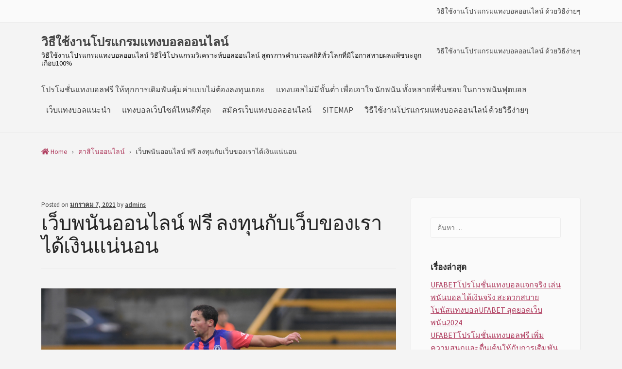

--- FILE ---
content_type: text/html; charset=UTF-8
request_url: https://www.bunyangmarket.com/%E0%B9%80%E0%B8%A7%E0%B9%87%E0%B8%9A%E0%B8%9E%E0%B8%99%E0%B8%B1%E0%B8%99%E0%B8%AD%E0%B8%AD%E0%B8%99%E0%B9%84%E0%B8%A5%E0%B8%99%E0%B9%8C-%E0%B8%9F%E0%B8%A3%E0%B8%B5/
body_size: 15613
content:
<!doctype html>
<html lang="th">
<head>
	<meta charset="UTF-8">
	<meta name="viewport" content="width=device-width, initial-scale=1">
	<link rel="profile" href="https://gmpg.org/xfn/11">

	<meta name='robots' content='index, follow, max-image-preview:large, max-snippet:-1, max-video-preview:-1' />

	<!-- This site is optimized with the Yoast SEO plugin v21.3 - https://yoast.com/wordpress/plugins/seo/ -->
	<title>เว็บพนันออนไลน์ ฟรี ความมั่นคง ความซื่อสัตย์ และจริงใจ</title>
	<meta name="description" content="เว็บพนันออนไลน์ ฟรี เข้าถึงได้ง่าย สะดวกสบาย เพียงไม่ถึง 5 นาที ก็ทำให้คุณนั้นสามารถที่จะเล่นเดิมพัน และกำไรได้ง่ายๆแล้ว สัญญาณอินเตอร์เน็ต ที่มีความเร็วสูง" />
	<link rel="canonical" href="https://www.bunyangmarket.com/เว็บพนันออนไลน์-ฟรี/" />
	<meta property="og:locale" content="th_TH" />
	<meta property="og:type" content="article" />
	<meta property="og:title" content="เว็บพนันออนไลน์ ฟรี ความมั่นคง ความซื่อสัตย์ และจริงใจ" />
	<meta property="og:description" content="เว็บพนันออนไลน์ ฟรี เข้าถึงได้ง่าย สะดวกสบาย เพียงไม่ถึง 5 นาที ก็ทำให้คุณนั้นสามารถที่จะเล่นเดิมพัน และกำไรได้ง่ายๆแล้ว สัญญาณอินเตอร์เน็ต ที่มีความเร็วสูง" />
	<meta property="og:url" content="https://www.bunyangmarket.com/เว็บพนันออนไลน์-ฟรี/" />
	<meta property="og:site_name" content="วิธีใช้งานโปรแกรมแทงบอลออนไลน์" />
	<meta property="article:published_time" content="2021-01-07T04:13:36+00:00" />
	<meta property="og:image" content="https://www.bunyangmarket.com/wp-content/uploads/2021/01/เว็บพนันออนไลน์-ฟรี-1.jpg" />
	<meta property="og:image:width" content="960" />
	<meta property="og:image:height" content="640" />
	<meta property="og:image:type" content="image/jpeg" />
	<meta name="author" content="admins" />
	<meta name="twitter:card" content="summary_large_image" />
	<meta name="twitter:label1" content="Written by" />
	<meta name="twitter:data1" content="admins" />
	<script type="application/ld+json" class="yoast-schema-graph">{"@context":"https://schema.org","@graph":[{"@type":"WebPage","@id":"https://www.bunyangmarket.com/%e0%b9%80%e0%b8%a7%e0%b9%87%e0%b8%9a%e0%b8%9e%e0%b8%99%e0%b8%b1%e0%b8%99%e0%b8%ad%e0%b8%ad%e0%b8%99%e0%b9%84%e0%b8%a5%e0%b8%99%e0%b9%8c-%e0%b8%9f%e0%b8%a3%e0%b8%b5/","url":"https://www.bunyangmarket.com/%e0%b9%80%e0%b8%a7%e0%b9%87%e0%b8%9a%e0%b8%9e%e0%b8%99%e0%b8%b1%e0%b8%99%e0%b8%ad%e0%b8%ad%e0%b8%99%e0%b9%84%e0%b8%a5%e0%b8%99%e0%b9%8c-%e0%b8%9f%e0%b8%a3%e0%b8%b5/","name":"เว็บพนันออนไลน์ ฟรี ความมั่นคง ความซื่อสัตย์ และจริงใจ","isPartOf":{"@id":"https://www.bunyangmarket.com/#website"},"primaryImageOfPage":{"@id":"https://www.bunyangmarket.com/%e0%b9%80%e0%b8%a7%e0%b9%87%e0%b8%9a%e0%b8%9e%e0%b8%99%e0%b8%b1%e0%b8%99%e0%b8%ad%e0%b8%ad%e0%b8%99%e0%b9%84%e0%b8%a5%e0%b8%99%e0%b9%8c-%e0%b8%9f%e0%b8%a3%e0%b8%b5/#primaryimage"},"image":{"@id":"https://www.bunyangmarket.com/%e0%b9%80%e0%b8%a7%e0%b9%87%e0%b8%9a%e0%b8%9e%e0%b8%99%e0%b8%b1%e0%b8%99%e0%b8%ad%e0%b8%ad%e0%b8%99%e0%b9%84%e0%b8%a5%e0%b8%99%e0%b9%8c-%e0%b8%9f%e0%b8%a3%e0%b8%b5/#primaryimage"},"thumbnailUrl":"https://www.bunyangmarket.com/wp-content/uploads/2021/01/เว็บพนันออนไลน์-ฟรี-1.jpg","datePublished":"2021-01-07T04:13:36+00:00","dateModified":"2021-01-07T04:13:36+00:00","author":{"@id":"https://www.bunyangmarket.com/#/schema/person/8ef12a427b056449a418aaac628d4020"},"description":"เว็บพนันออนไลน์ ฟรี เข้าถึงได้ง่าย สะดวกสบาย เพียงไม่ถึง 5 นาที ก็ทำให้คุณนั้นสามารถที่จะเล่นเดิมพัน และกำไรได้ง่ายๆแล้ว สัญญาณอินเตอร์เน็ต ที่มีความเร็วสูง","breadcrumb":{"@id":"https://www.bunyangmarket.com/%e0%b9%80%e0%b8%a7%e0%b9%87%e0%b8%9a%e0%b8%9e%e0%b8%99%e0%b8%b1%e0%b8%99%e0%b8%ad%e0%b8%ad%e0%b8%99%e0%b9%84%e0%b8%a5%e0%b8%99%e0%b9%8c-%e0%b8%9f%e0%b8%a3%e0%b8%b5/#breadcrumb"},"inLanguage":"th","potentialAction":[{"@type":"ReadAction","target":["https://www.bunyangmarket.com/%e0%b9%80%e0%b8%a7%e0%b9%87%e0%b8%9a%e0%b8%9e%e0%b8%99%e0%b8%b1%e0%b8%99%e0%b8%ad%e0%b8%ad%e0%b8%99%e0%b9%84%e0%b8%a5%e0%b8%99%e0%b9%8c-%e0%b8%9f%e0%b8%a3%e0%b8%b5/"]}]},{"@type":"ImageObject","inLanguage":"th","@id":"https://www.bunyangmarket.com/%e0%b9%80%e0%b8%a7%e0%b9%87%e0%b8%9a%e0%b8%9e%e0%b8%99%e0%b8%b1%e0%b8%99%e0%b8%ad%e0%b8%ad%e0%b8%99%e0%b9%84%e0%b8%a5%e0%b8%99%e0%b9%8c-%e0%b8%9f%e0%b8%a3%e0%b8%b5/#primaryimage","url":"https://www.bunyangmarket.com/wp-content/uploads/2021/01/เว็บพนันออนไลน์-ฟรี-1.jpg","contentUrl":"https://www.bunyangmarket.com/wp-content/uploads/2021/01/เว็บพนันออนไลน์-ฟรี-1.jpg","width":960,"height":640,"caption":"เว็บพนันออนไลน์ ฟรี"},{"@type":"BreadcrumbList","@id":"https://www.bunyangmarket.com/%e0%b9%80%e0%b8%a7%e0%b9%87%e0%b8%9a%e0%b8%9e%e0%b8%99%e0%b8%b1%e0%b8%99%e0%b8%ad%e0%b8%ad%e0%b8%99%e0%b9%84%e0%b8%a5%e0%b8%99%e0%b9%8c-%e0%b8%9f%e0%b8%a3%e0%b8%b5/#breadcrumb","itemListElement":[{"@type":"ListItem","position":1,"name":"Home","item":"https://www.bunyangmarket.com/"},{"@type":"ListItem","position":2,"name":"เว็บพนันออนไลน์ ฟรี ลงทุนกับเว็บของเราได้เงินแน่นอน"}]},{"@type":"WebSite","@id":"https://www.bunyangmarket.com/#website","url":"https://www.bunyangmarket.com/","name":"วิธีใช้งานโปรแกรมแทงบอลออนไลน์","description":"วิธีใช้งานโปรแกรมแทงบอลออนไลน์ วิธีใช้โปรแกรมวิเคราะห์บอลออนไลน์ สูตรการคำนวณสถิติทั่วโลกที่มีโอกาสทายผลแพ้ชนะถูกเกือบ100%","potentialAction":[{"@type":"SearchAction","target":{"@type":"EntryPoint","urlTemplate":"https://www.bunyangmarket.com/?s={search_term_string}"},"query-input":"required name=search_term_string"}],"inLanguage":"th"},{"@type":"Person","@id":"https://www.bunyangmarket.com/#/schema/person/8ef12a427b056449a418aaac628d4020","name":"admins","image":{"@type":"ImageObject","inLanguage":"th","@id":"https://www.bunyangmarket.com/#/schema/person/image/","url":"https://secure.gravatar.com/avatar/1d64ea57c41dd274e061521b8baeeff9b69d6a6ca68d83d316d63951768e2ae1?s=96&d=mm&r=g","contentUrl":"https://secure.gravatar.com/avatar/1d64ea57c41dd274e061521b8baeeff9b69d6a6ca68d83d316d63951768e2ae1?s=96&d=mm&r=g","caption":"admins"},"url":"https://www.bunyangmarket.com/author/admins/"}]}</script>
	<!-- / Yoast SEO plugin. -->


<link rel='dns-prefetch' href='//fonts.googleapis.com' />
<link rel="alternate" type="application/rss+xml" title="วิธีใช้งานโปรแกรมแทงบอลออนไลน์ &raquo; ฟีด" href="https://www.bunyangmarket.com/feed/" />
<link rel="alternate" title="oEmbed (JSON)" type="application/json+oembed" href="https://www.bunyangmarket.com/wp-json/oembed/1.0/embed?url=https%3A%2F%2Fwww.bunyangmarket.com%2F%25e0%25b9%2580%25e0%25b8%25a7%25e0%25b9%2587%25e0%25b8%259a%25e0%25b8%259e%25e0%25b8%2599%25e0%25b8%25b1%25e0%25b8%2599%25e0%25b8%25ad%25e0%25b8%25ad%25e0%25b8%2599%25e0%25b9%2584%25e0%25b8%25a5%25e0%25b8%2599%25e0%25b9%258c-%25e0%25b8%259f%25e0%25b8%25a3%25e0%25b8%25b5%2F" />
<link rel="alternate" title="oEmbed (XML)" type="text/xml+oembed" href="https://www.bunyangmarket.com/wp-json/oembed/1.0/embed?url=https%3A%2F%2Fwww.bunyangmarket.com%2F%25e0%25b9%2580%25e0%25b8%25a7%25e0%25b9%2587%25e0%25b8%259a%25e0%25b8%259e%25e0%25b8%2599%25e0%25b8%25b1%25e0%25b8%2599%25e0%25b8%25ad%25e0%25b8%25ad%25e0%25b8%2599%25e0%25b9%2584%25e0%25b8%25a5%25e0%25b8%2599%25e0%25b9%258c-%25e0%25b8%259f%25e0%25b8%25a3%25e0%25b8%25b5%2F&#038;format=xml" />
<style id='wp-img-auto-sizes-contain-inline-css' type='text/css'>
img:is([sizes=auto i],[sizes^="auto," i]){contain-intrinsic-size:3000px 1500px}
/*# sourceURL=wp-img-auto-sizes-contain-inline-css */
</style>
<style id='wp-emoji-styles-inline-css' type='text/css'>

	img.wp-smiley, img.emoji {
		display: inline !important;
		border: none !important;
		box-shadow: none !important;
		height: 1em !important;
		width: 1em !important;
		margin: 0 0.07em !important;
		vertical-align: -0.1em !important;
		background: none !important;
		padding: 0 !important;
	}
/*# sourceURL=wp-emoji-styles-inline-css */
</style>
<style id='wp-block-library-inline-css' type='text/css'>
:root{--wp-block-synced-color:#7a00df;--wp-block-synced-color--rgb:122,0,223;--wp-bound-block-color:var(--wp-block-synced-color);--wp-editor-canvas-background:#ddd;--wp-admin-theme-color:#007cba;--wp-admin-theme-color--rgb:0,124,186;--wp-admin-theme-color-darker-10:#006ba1;--wp-admin-theme-color-darker-10--rgb:0,107,160.5;--wp-admin-theme-color-darker-20:#005a87;--wp-admin-theme-color-darker-20--rgb:0,90,135;--wp-admin-border-width-focus:2px}@media (min-resolution:192dpi){:root{--wp-admin-border-width-focus:1.5px}}.wp-element-button{cursor:pointer}:root .has-very-light-gray-background-color{background-color:#eee}:root .has-very-dark-gray-background-color{background-color:#313131}:root .has-very-light-gray-color{color:#eee}:root .has-very-dark-gray-color{color:#313131}:root .has-vivid-green-cyan-to-vivid-cyan-blue-gradient-background{background:linear-gradient(135deg,#00d084,#0693e3)}:root .has-purple-crush-gradient-background{background:linear-gradient(135deg,#34e2e4,#4721fb 50%,#ab1dfe)}:root .has-hazy-dawn-gradient-background{background:linear-gradient(135deg,#faaca8,#dad0ec)}:root .has-subdued-olive-gradient-background{background:linear-gradient(135deg,#fafae1,#67a671)}:root .has-atomic-cream-gradient-background{background:linear-gradient(135deg,#fdd79a,#004a59)}:root .has-nightshade-gradient-background{background:linear-gradient(135deg,#330968,#31cdcf)}:root .has-midnight-gradient-background{background:linear-gradient(135deg,#020381,#2874fc)}:root{--wp--preset--font-size--normal:16px;--wp--preset--font-size--huge:42px}.has-regular-font-size{font-size:1em}.has-larger-font-size{font-size:2.625em}.has-normal-font-size{font-size:var(--wp--preset--font-size--normal)}.has-huge-font-size{font-size:var(--wp--preset--font-size--huge)}.has-text-align-center{text-align:center}.has-text-align-left{text-align:left}.has-text-align-right{text-align:right}.has-fit-text{white-space:nowrap!important}#end-resizable-editor-section{display:none}.aligncenter{clear:both}.items-justified-left{justify-content:flex-start}.items-justified-center{justify-content:center}.items-justified-right{justify-content:flex-end}.items-justified-space-between{justify-content:space-between}.screen-reader-text{border:0;clip-path:inset(50%);height:1px;margin:-1px;overflow:hidden;padding:0;position:absolute;width:1px;word-wrap:normal!important}.screen-reader-text:focus{background-color:#ddd;clip-path:none;color:#444;display:block;font-size:1em;height:auto;left:5px;line-height:normal;padding:15px 23px 14px;text-decoration:none;top:5px;width:auto;z-index:100000}html :where(.has-border-color){border-style:solid}html :where([style*=border-top-color]){border-top-style:solid}html :where([style*=border-right-color]){border-right-style:solid}html :where([style*=border-bottom-color]){border-bottom-style:solid}html :where([style*=border-left-color]){border-left-style:solid}html :where([style*=border-width]){border-style:solid}html :where([style*=border-top-width]){border-top-style:solid}html :where([style*=border-right-width]){border-right-style:solid}html :where([style*=border-bottom-width]){border-bottom-style:solid}html :where([style*=border-left-width]){border-left-style:solid}html :where(img[class*=wp-image-]){height:auto;max-width:100%}:where(figure){margin:0 0 1em}html :where(.is-position-sticky){--wp-admin--admin-bar--position-offset:var(--wp-admin--admin-bar--height,0px)}@media screen and (max-width:600px){html :where(.is-position-sticky){--wp-admin--admin-bar--position-offset:0px}}

/*# sourceURL=wp-block-library-inline-css */
</style><style id='global-styles-inline-css' type='text/css'>
:root{--wp--preset--aspect-ratio--square: 1;--wp--preset--aspect-ratio--4-3: 4/3;--wp--preset--aspect-ratio--3-4: 3/4;--wp--preset--aspect-ratio--3-2: 3/2;--wp--preset--aspect-ratio--2-3: 2/3;--wp--preset--aspect-ratio--16-9: 16/9;--wp--preset--aspect-ratio--9-16: 9/16;--wp--preset--color--black: #000000;--wp--preset--color--cyan-bluish-gray: #abb8c3;--wp--preset--color--white: #ffffff;--wp--preset--color--pale-pink: #f78da7;--wp--preset--color--vivid-red: #cf2e2e;--wp--preset--color--luminous-vivid-orange: #ff6900;--wp--preset--color--luminous-vivid-amber: #fcb900;--wp--preset--color--light-green-cyan: #7bdcb5;--wp--preset--color--vivid-green-cyan: #00d084;--wp--preset--color--pale-cyan-blue: #8ed1fc;--wp--preset--color--vivid-cyan-blue: #0693e3;--wp--preset--color--vivid-purple: #9b51e0;--wp--preset--gradient--vivid-cyan-blue-to-vivid-purple: linear-gradient(135deg,rgb(6,147,227) 0%,rgb(155,81,224) 100%);--wp--preset--gradient--light-green-cyan-to-vivid-green-cyan: linear-gradient(135deg,rgb(122,220,180) 0%,rgb(0,208,130) 100%);--wp--preset--gradient--luminous-vivid-amber-to-luminous-vivid-orange: linear-gradient(135deg,rgb(252,185,0) 0%,rgb(255,105,0) 100%);--wp--preset--gradient--luminous-vivid-orange-to-vivid-red: linear-gradient(135deg,rgb(255,105,0) 0%,rgb(207,46,46) 100%);--wp--preset--gradient--very-light-gray-to-cyan-bluish-gray: linear-gradient(135deg,rgb(238,238,238) 0%,rgb(169,184,195) 100%);--wp--preset--gradient--cool-to-warm-spectrum: linear-gradient(135deg,rgb(74,234,220) 0%,rgb(151,120,209) 20%,rgb(207,42,186) 40%,rgb(238,44,130) 60%,rgb(251,105,98) 80%,rgb(254,248,76) 100%);--wp--preset--gradient--blush-light-purple: linear-gradient(135deg,rgb(255,206,236) 0%,rgb(152,150,240) 100%);--wp--preset--gradient--blush-bordeaux: linear-gradient(135deg,rgb(254,205,165) 0%,rgb(254,45,45) 50%,rgb(107,0,62) 100%);--wp--preset--gradient--luminous-dusk: linear-gradient(135deg,rgb(255,203,112) 0%,rgb(199,81,192) 50%,rgb(65,88,208) 100%);--wp--preset--gradient--pale-ocean: linear-gradient(135deg,rgb(255,245,203) 0%,rgb(182,227,212) 50%,rgb(51,167,181) 100%);--wp--preset--gradient--electric-grass: linear-gradient(135deg,rgb(202,248,128) 0%,rgb(113,206,126) 100%);--wp--preset--gradient--midnight: linear-gradient(135deg,rgb(2,3,129) 0%,rgb(40,116,252) 100%);--wp--preset--font-size--small: 13px;--wp--preset--font-size--medium: 20px;--wp--preset--font-size--large: 36px;--wp--preset--font-size--x-large: 42px;--wp--preset--spacing--20: 0.44rem;--wp--preset--spacing--30: 0.67rem;--wp--preset--spacing--40: 1rem;--wp--preset--spacing--50: 1.5rem;--wp--preset--spacing--60: 2.25rem;--wp--preset--spacing--70: 3.38rem;--wp--preset--spacing--80: 5.06rem;--wp--preset--shadow--natural: 6px 6px 9px rgba(0, 0, 0, 0.2);--wp--preset--shadow--deep: 12px 12px 50px rgba(0, 0, 0, 0.4);--wp--preset--shadow--sharp: 6px 6px 0px rgba(0, 0, 0, 0.2);--wp--preset--shadow--outlined: 6px 6px 0px -3px rgb(255, 255, 255), 6px 6px rgb(0, 0, 0);--wp--preset--shadow--crisp: 6px 6px 0px rgb(0, 0, 0);}:where(.is-layout-flex){gap: 0.5em;}:where(.is-layout-grid){gap: 0.5em;}body .is-layout-flex{display: flex;}.is-layout-flex{flex-wrap: wrap;align-items: center;}.is-layout-flex > :is(*, div){margin: 0;}body .is-layout-grid{display: grid;}.is-layout-grid > :is(*, div){margin: 0;}:where(.wp-block-columns.is-layout-flex){gap: 2em;}:where(.wp-block-columns.is-layout-grid){gap: 2em;}:where(.wp-block-post-template.is-layout-flex){gap: 1.25em;}:where(.wp-block-post-template.is-layout-grid){gap: 1.25em;}.has-black-color{color: var(--wp--preset--color--black) !important;}.has-cyan-bluish-gray-color{color: var(--wp--preset--color--cyan-bluish-gray) !important;}.has-white-color{color: var(--wp--preset--color--white) !important;}.has-pale-pink-color{color: var(--wp--preset--color--pale-pink) !important;}.has-vivid-red-color{color: var(--wp--preset--color--vivid-red) !important;}.has-luminous-vivid-orange-color{color: var(--wp--preset--color--luminous-vivid-orange) !important;}.has-luminous-vivid-amber-color{color: var(--wp--preset--color--luminous-vivid-amber) !important;}.has-light-green-cyan-color{color: var(--wp--preset--color--light-green-cyan) !important;}.has-vivid-green-cyan-color{color: var(--wp--preset--color--vivid-green-cyan) !important;}.has-pale-cyan-blue-color{color: var(--wp--preset--color--pale-cyan-blue) !important;}.has-vivid-cyan-blue-color{color: var(--wp--preset--color--vivid-cyan-blue) !important;}.has-vivid-purple-color{color: var(--wp--preset--color--vivid-purple) !important;}.has-black-background-color{background-color: var(--wp--preset--color--black) !important;}.has-cyan-bluish-gray-background-color{background-color: var(--wp--preset--color--cyan-bluish-gray) !important;}.has-white-background-color{background-color: var(--wp--preset--color--white) !important;}.has-pale-pink-background-color{background-color: var(--wp--preset--color--pale-pink) !important;}.has-vivid-red-background-color{background-color: var(--wp--preset--color--vivid-red) !important;}.has-luminous-vivid-orange-background-color{background-color: var(--wp--preset--color--luminous-vivid-orange) !important;}.has-luminous-vivid-amber-background-color{background-color: var(--wp--preset--color--luminous-vivid-amber) !important;}.has-light-green-cyan-background-color{background-color: var(--wp--preset--color--light-green-cyan) !important;}.has-vivid-green-cyan-background-color{background-color: var(--wp--preset--color--vivid-green-cyan) !important;}.has-pale-cyan-blue-background-color{background-color: var(--wp--preset--color--pale-cyan-blue) !important;}.has-vivid-cyan-blue-background-color{background-color: var(--wp--preset--color--vivid-cyan-blue) !important;}.has-vivid-purple-background-color{background-color: var(--wp--preset--color--vivid-purple) !important;}.has-black-border-color{border-color: var(--wp--preset--color--black) !important;}.has-cyan-bluish-gray-border-color{border-color: var(--wp--preset--color--cyan-bluish-gray) !important;}.has-white-border-color{border-color: var(--wp--preset--color--white) !important;}.has-pale-pink-border-color{border-color: var(--wp--preset--color--pale-pink) !important;}.has-vivid-red-border-color{border-color: var(--wp--preset--color--vivid-red) !important;}.has-luminous-vivid-orange-border-color{border-color: var(--wp--preset--color--luminous-vivid-orange) !important;}.has-luminous-vivid-amber-border-color{border-color: var(--wp--preset--color--luminous-vivid-amber) !important;}.has-light-green-cyan-border-color{border-color: var(--wp--preset--color--light-green-cyan) !important;}.has-vivid-green-cyan-border-color{border-color: var(--wp--preset--color--vivid-green-cyan) !important;}.has-pale-cyan-blue-border-color{border-color: var(--wp--preset--color--pale-cyan-blue) !important;}.has-vivid-cyan-blue-border-color{border-color: var(--wp--preset--color--vivid-cyan-blue) !important;}.has-vivid-purple-border-color{border-color: var(--wp--preset--color--vivid-purple) !important;}.has-vivid-cyan-blue-to-vivid-purple-gradient-background{background: var(--wp--preset--gradient--vivid-cyan-blue-to-vivid-purple) !important;}.has-light-green-cyan-to-vivid-green-cyan-gradient-background{background: var(--wp--preset--gradient--light-green-cyan-to-vivid-green-cyan) !important;}.has-luminous-vivid-amber-to-luminous-vivid-orange-gradient-background{background: var(--wp--preset--gradient--luminous-vivid-amber-to-luminous-vivid-orange) !important;}.has-luminous-vivid-orange-to-vivid-red-gradient-background{background: var(--wp--preset--gradient--luminous-vivid-orange-to-vivid-red) !important;}.has-very-light-gray-to-cyan-bluish-gray-gradient-background{background: var(--wp--preset--gradient--very-light-gray-to-cyan-bluish-gray) !important;}.has-cool-to-warm-spectrum-gradient-background{background: var(--wp--preset--gradient--cool-to-warm-spectrum) !important;}.has-blush-light-purple-gradient-background{background: var(--wp--preset--gradient--blush-light-purple) !important;}.has-blush-bordeaux-gradient-background{background: var(--wp--preset--gradient--blush-bordeaux) !important;}.has-luminous-dusk-gradient-background{background: var(--wp--preset--gradient--luminous-dusk) !important;}.has-pale-ocean-gradient-background{background: var(--wp--preset--gradient--pale-ocean) !important;}.has-electric-grass-gradient-background{background: var(--wp--preset--gradient--electric-grass) !important;}.has-midnight-gradient-background{background: var(--wp--preset--gradient--midnight) !important;}.has-small-font-size{font-size: var(--wp--preset--font-size--small) !important;}.has-medium-font-size{font-size: var(--wp--preset--font-size--medium) !important;}.has-large-font-size{font-size: var(--wp--preset--font-size--large) !important;}.has-x-large-font-size{font-size: var(--wp--preset--font-size--x-large) !important;}
/*# sourceURL=global-styles-inline-css */
</style>

<style id='classic-theme-styles-inline-css' type='text/css'>
/*! This file is auto-generated */
.wp-block-button__link{color:#fff;background-color:#32373c;border-radius:9999px;box-shadow:none;text-decoration:none;padding:calc(.667em + 2px) calc(1.333em + 2px);font-size:1.125em}.wp-block-file__button{background:#32373c;color:#fff;text-decoration:none}
/*# sourceURL=/wp-includes/css/classic-themes.min.css */
</style>
<link rel='stylesheet' id='maester-style-css' href='https://www.bunyangmarket.com/wp-content/themes/maester-lite/style.css?ver=6.9' type='text/css' media='all' />
<link rel='stylesheet' id='select2-css' href='https://www.bunyangmarket.com/wp-content/themes/maester-lite/css/select2.min.css?ver=4.0.10' type='text/css' media='all' />
<link rel='stylesheet' id='bootstrap-grid-css' href='https://www.bunyangmarket.com/wp-content/themes/maester-lite/css/bootstrap-grid.min.css?ver=4.3.1' type='text/css' media='all' />
<link rel='stylesheet' id='maester-main-css-css' href='https://www.bunyangmarket.com/wp-content/themes/maester-lite/css/main.min.css?ver=1.0.0' type='text/css' media='all' />
<link rel='stylesheet' id='google-fonts-css' href='//fonts.googleapis.com/css?family=Source+Sans+Pro%3A300%2C400%2C400i%2C600%2C600i%2C700%2C700i&#038;ver=6.9' type='text/css' media='all' />
<link rel='stylesheet' id='fontawesome-css' href='https://www.bunyangmarket.com/wp-content/themes/maester-lite/css/fontawesome.min.css?ver=5.9.0' type='text/css' media='all' />
<script type="text/javascript" src="https://www.bunyangmarket.com/wp-includes/js/jquery/jquery.min.js?ver=3.7.1" id="jquery-core-js"></script>
<script type="text/javascript" src="https://www.bunyangmarket.com/wp-includes/js/jquery/jquery-migrate.min.js?ver=3.4.1" id="jquery-migrate-js"></script>
<link rel="https://api.w.org/" href="https://www.bunyangmarket.com/wp-json/" /><link rel="alternate" title="JSON" type="application/json" href="https://www.bunyangmarket.com/wp-json/wp/v2/posts/2240" /><link rel="EditURI" type="application/rsd+xml" title="RSD" href="https://www.bunyangmarket.com/xmlrpc.php?rsd" />
<meta name="generator" content="WordPress 6.9" />
<link rel='shortlink' href='https://www.bunyangmarket.com/?p=2240' />
		<style type="text/css">
					.site-title a,
			.site-description {
				color: #161616;
			}
				</style>
		<style type="text/css" id="custom-background-css">
body.custom-background { background-color: #f4f4f4; }
</style>
	</head>

<body data-rsssl=1 class="wp-singular post-template-default single single-post postid-2240 single-format-standard custom-background wp-theme-maester-lite">
<div id="page" class="site">
	<a class="skip-link screen-reader-text" href="#content">
     Skip to content</a>

	
	<header id="masthead" class="site-header">
		

<div class="top-bar">
    <div class="container">
        <div class="row align-items-center">
            <div class="col">
                <p class='top-bar-description'>
                                </p>
            </div>
            <div class="col-auto">
                <button style="display:none;" class="menu-toggle" aria-controls="top-bar-menu-container" aria-expanded="false"><i class="fas fa-bars"></i></button>
                <div id="top-bar-menu-container" class="responsive-menu">
                    <nav class="top-bar-menu-container"><ul id="top-bar-menu" class="menu"><li id="menu-item-876" class="menu-item menu-item-type-post_type menu-item-object-page menu-item-home menu-item-876"><a href="https://www.bunyangmarket.com/">วิธีใช้งานโปรแกรมแทงบอลออนไลน์ ด้วยวิธีง่ายๆ</a></li>
</ul></nav>                </div>
            </div>
        </div>
    </div>
</div>


<div class="header-main">
    <div class="container">
        <div class="row align-items-center">
                        <div class="col">
                <div class="site-branding">
                    <a class='site-title' href='https://www.bunyangmarket.com/'>วิธีใช้งานโปรแกรมแทงบอลออนไลน์</a>                    <p class="site-description">
                        วิธีใช้งานโปรแกรมแทงบอลออนไลน์ วิธีใช้โปรแกรมวิเคราะห์บอลออนไลน์ สูตรการคำนวณสถิติทั่วโลกที่มีโอกาสทายผลแพ้ชนะถูกเกือบ100%                    </p>
                </div><!-- .site-branding -->
            </div>
            <div class="col-auto">
                <button style="display:none;" class="menu-toggle" aria-controls="secondary-menu-container" aria-expanded="false"><i class="fas fa-bars"></i></button>
                <div id="secondary-menu-container" class="responsive-menu">
                    <nav class="secondary-menu-container"><ul id="secondary-menu" class="menu"><li class="menu-item menu-item-type-post_type menu-item-object-page menu-item-home menu-item-876"><a href="https://www.bunyangmarket.com/">วิธีใช้งานโปรแกรมแทงบอลออนไลน์ ด้วยวิธีง่ายๆ</a></li>
</ul></nav>                </div>
            </div>
                    </div>
    </div>
</div>
<div class="header-menu-bar">
    <div class="container">
        <div class="row align-items-center">
            <div class="col">
                <div id="site-navigation" class="main-navigation responsive-menu">
                    <button style="display:none;" class="menu-toggle" aria-controls="site-navigation" aria-expanded="false"><i class="fas fa-bars"></i></button>
                    <nav id="primary-menu" class="primary-menu-container"><ul id="menu-m1" class="menu"><li id="menu-item-21" class="menu-item menu-item-type-post_type menu-item-object-page menu-item-21"><a href="https://www.bunyangmarket.com/%e0%b9%82%e0%b8%9b%e0%b8%a3%e0%b9%82%e0%b8%a1%e0%b8%8a%e0%b8%b1%e0%b9%88%e0%b8%99%e0%b9%81%e0%b8%97%e0%b8%87%e0%b8%9a%e0%b8%ad%e0%b8%a5%e0%b8%9f%e0%b8%a3%e0%b8%b5/">โปรโมชั่นแทงบอลฟรี ให้ทุกการเดิมพันคุ้มค่าแบบไม่ต้องลงทุนเยอะ</a></li>
<li id="menu-item-22" class="menu-item menu-item-type-post_type menu-item-object-page menu-item-22"><a href="https://www.bunyangmarket.com/%e0%b9%81%e0%b8%97%e0%b8%87%e0%b8%9a%e0%b8%ad%e0%b8%a5%e0%b9%84%e0%b8%a1%e0%b9%88%e0%b8%a1%e0%b8%b5%e0%b8%82%e0%b8%b1%e0%b9%89%e0%b8%99%e0%b8%95%e0%b9%88%e0%b8%b3/">แทงบอลไม่มีขั้นต่ำ เพื่อเอาใจ นักพนัน ทั้งหลายที่ชื่นชอบ ในการพนันฟุตบอล</a></li>
<li id="menu-item-23" class="menu-item menu-item-type-post_type menu-item-object-page menu-item-23"><a href="https://www.bunyangmarket.com/%e0%b9%80%e0%b8%a7%e0%b9%87%e0%b8%9a%e0%b9%81%e0%b8%97%e0%b8%87%e0%b8%9a%e0%b8%ad%e0%b8%a5%e0%b9%81%e0%b8%99%e0%b8%b0%e0%b8%99%e0%b8%b3/">เว็บแทงบอลแนะนำ</a></li>
<li id="menu-item-24" class="menu-item menu-item-type-post_type menu-item-object-page menu-item-24"><a href="https://www.bunyangmarket.com/%e0%b9%81%e0%b8%97%e0%b8%87%e0%b8%9a%e0%b8%ad%e0%b8%a5%e0%b9%80%e0%b8%a7%e0%b9%87%e0%b8%9a%e0%b9%84%e0%b8%8b%e0%b8%95%e0%b9%8c%e0%b9%84%e0%b8%ab%e0%b8%99%e0%b8%94%e0%b8%b5%e0%b8%97%e0%b8%b5%e0%b9%88/">แทงบอลเว็บไซต์ไหนดีที่สุด</a></li>
<li id="menu-item-25" class="menu-item menu-item-type-post_type menu-item-object-page menu-item-25"><a href="https://www.bunyangmarket.com/%e0%b8%aa%e0%b8%a1%e0%b8%b1%e0%b8%84%e0%b8%a3%e0%b9%80%e0%b8%a7%e0%b9%87%e0%b8%9a%e0%b9%81%e0%b8%97%e0%b8%87%e0%b8%9a%e0%b8%ad%e0%b8%a5%e0%b8%ad%e0%b8%ad%e0%b8%99%e0%b9%84%e0%b8%a5%e0%b8%99%e0%b9%8c/">สมัครเว็บแทงบอลออนไลน์</a></li>
<li id="menu-item-26" class="menu-item menu-item-type-custom menu-item-object-custom menu-item-26"><a href="https://www.bunyangmarket.com/sitemap_index.xml">SITEMAP</a></li>
<li id="menu-item-875" class="menu-item menu-item-type-post_type menu-item-object-page menu-item-home menu-item-875"><a href="https://www.bunyangmarket.com/">วิธีใช้งานโปรแกรมแทงบอลออนไลน์ ด้วยวิธีง่ายๆ</a></li>
</ul></nav>                </div><!-- #site-navigation -->
            </div>

            
        </div>
    </div>
</div>
	</header><!-- #masthead -->

	

        <div class="maester-breadcrumb-area">
            <div class="container">
                <div class="row">
                    <div class="col">
                        <div class="maester-breadcrumbs" itemscope itemtype="http://schema.org/BreadcrumbList"><span itemprop="itemListElement" itemscope itemtype="http://schema.org/ListItem"><a class="breadcrumbs__link" href="https://www.bunyangmarket.com/" itemprop="item"><span itemprop="name"><i class="fas fa-home"></i>  Home</span></a><meta itemprop="position" content="1" /></span><span class="breadcrumbs__separator"> &#8250; </span><span itemprop="itemListElement" itemscope itemtype="http://schema.org/ListItem"><a class="breadcrumbs__link" href="https://www.bunyangmarket.com/category/%e0%b8%84%e0%b8%b2%e0%b8%aa%e0%b8%b4%e0%b9%82%e0%b8%99%e0%b8%ad%e0%b8%ad%e0%b8%99%e0%b9%84%e0%b8%a5%e0%b8%99%e0%b9%8c/" itemprop="item"><span itemprop="name">คาสิโนออนไลน์</span></a><meta itemprop="position" content="2" /></span><span class="breadcrumbs__separator"> &#8250; </span><span class="breadcrumbs__current">เว็บพนันออนไลน์ ฟรี ลงทุนกับเว็บของเราได้เงินแน่นอน</span></div><!-- .breadcrumbs -->                    </div>
                </div>
            </div>
        </div>
            <div id="content" class="site-content">
        <div class="container">
            <div class="row">
                <div class="col-lg-8">
                    <div id="primary" class="content-area">
                        <main id="main" class="site-main">

                            
<article id="post-2240" class="maester-single-post post-2240 post type-post status-publish format-standard has-post-thumbnail hentry category-8">
    <header class="entry-header">

        <div class='maester-single-post-meta'><span class="posted-on">Posted on <a href="https://www.bunyangmarket.com/%e0%b9%80%e0%b8%a7%e0%b9%87%e0%b8%9a%e0%b8%9e%e0%b8%99%e0%b8%b1%e0%b8%99%e0%b8%ad%e0%b8%ad%e0%b8%99%e0%b9%84%e0%b8%a5%e0%b8%99%e0%b9%8c-%e0%b8%9f%e0%b8%a3%e0%b8%b5/" rel="bookmark"><time class="entry-date published updated" datetime="2021-01-07T04:13:36+00:00">มกราคม 7, 2021</time></a></span> <span class="post-author">by <a href="https://www.bunyangmarket.com/author/admins/" rel="author">admins</a></span> </div><h1 class="entry-title">เว็บพนันออนไลน์ ฟรี ลงทุนกับเว็บของเราได้เงินแน่นอน</h1>    </header><!-- .entry-header -->

    
			<div class="post-thumbnail">
				<img width="960" height="640" src="https://www.bunyangmarket.com/wp-content/uploads/2021/01/เว็บพนันออนไลน์-ฟรี-1.jpg" class="attachment-full size-full wp-post-image" alt="เว็บพนันออนไลน์ ฟรี" decoding="async" fetchpriority="high" srcset="https://www.bunyangmarket.com/wp-content/uploads/2021/01/เว็บพนันออนไลน์-ฟรี-1.jpg 960w, https://www.bunyangmarket.com/wp-content/uploads/2021/01/เว็บพนันออนไลน์-ฟรี-1-300x200.jpg 300w, https://www.bunyangmarket.com/wp-content/uploads/2021/01/เว็บพนันออนไลน์-ฟรี-1-768x512.jpg 768w, https://www.bunyangmarket.com/wp-content/uploads/2021/01/เว็บพนันออนไลน์-ฟรี-1-570x380.jpg 570w" sizes="(max-width: 960px) 100vw, 960px" />			</div><!-- .post-thumbnail -->

		
    <div class="entry-content">
        <h3><strong><span style="color: #ff6600;">เว็บพนันออนไลน์ ฟรี การลงทุนกับ เว็บพนันที่สามารถ มั่นใจได้ เป็นอย่างดีกับ เว็บบอลแนะนำUFABET แห่งนี้</span></strong></h3>
<p><strong><span style="color: #ff6600;">เว็บพนันออนไลน์ ฟรี</span></strong> ด้วยการเล่น พนันออนไลน์ สร้างรายได้ และได้รับความ นิยมเป็น อย่างมาก ด้วยการนำ เทคโนโลยี สมัยใหม่มาปรับ ใช้สามารถเข้า ถึงได้ทันทีตลอด 24 ชั่วโมงกับการเ ลือกลงทุนกับ เว็บบอลแนะนำ  <a href="https://www.ufabetwins.com/%E0%B8%AA%E0%B8%B9%E0%B8%95%E0%B8%A3%E0%B8%9A%E0%B8%B2%E0%B8%84%E0%B8%B2%E0%B8%A3%E0%B9%88%E0%B8%B2/"><span style="color: #3366ff;"><strong>บาคาร่า</strong></span></a></p>
<p>UFABETซึ่งถือว่าเป็น การเข้าเล่นพนันกับ เว็บตรง เจ้ามือโดยตรง โดยไม่ผ่านเอเยนต์ หรือคนกลาง เว็บพนันที่ดีและ มีคุณภาพอย่าง เว็บบอลแนะนำ UFABETที่มีการนำเสนอ การให้บริการ อย่างครบครัน และมีคุณภาพมา</p>
<p>อย่างยาวนาน สามารถเชื่อถือได้ ว่าเป็นเว็บพนัน ที่สามารถตอบโจทย์ ในการเข้ามาเล่น พนันบอลได้ทุกประเภท และเป็นช่องทาง การทำเงิน ซึ่งมีความน่า สนใจอย่างมาก ด้วยเมนูที่เป็น ภาษาไทยสามารถ ทำความเข้าใจ</p>
<p>ได้ทันที ไม่ว่าจะ เป็นการวางเดิมพัน ในทีมไหน ตารางการแข่งขัน ก็สามารถอ่าน ง่ายเข้าใจ ง่ายคุ้มค่า ทั้งราคาอัตรา การต่อรองค่าน้ำต่าง ๆ ที่มีอธิบาย อย่างชัดเจน กับการเข้ามาเลือก ใช้บริการในเว็บ พนันออนไลน์ ยูฟ่าเบทแห่งนี้</p>
<p>สำหรับการเข้ามา เลือกใช้บริการ กับเว็บพนันที่ดี และมีคุณภาพ ด้วยรูปแบบการ ให้บริการสำหรับ เว็บบอลแนะนำUFABET ซึ่งถือว่าเป็น เว็บพนันที่มี การบริการอย่าง ครบครัน กับรูปแบบการ บริการที่เป็น มืออาชีพ และมี  <a href="https://www.ufabetwins.com/7m-%E0%B8%9C%E0%B8%A5%E0%B8%9A%E0%B8%AD%E0%B8%A5%E0%B8%AA%E0%B8%94/"><strong>7m</strong></a></p>
<figure id="attachment_2241" aria-describedby="caption-attachment-2241" style="width: 300px" class="wp-caption aligncenter"><a href="https://www.ufabetwins.com/"><img decoding="async" class="wp-image-2241 size-medium" src="https://www.bunyangmarket.com/wp-content/uploads/2021/01/UFABET-300x169.jpg" alt="UFABET" width="300" height="169" srcset="https://www.bunyangmarket.com/wp-content/uploads/2021/01/UFABET-300x169.jpg 300w, https://www.bunyangmarket.com/wp-content/uploads/2021/01/UFABET-1024x576.jpg 1024w, https://www.bunyangmarket.com/wp-content/uploads/2021/01/UFABET-768x432.jpg 768w, https://www.bunyangmarket.com/wp-content/uploads/2021/01/UFABET-1536x864.jpg 1536w, https://www.bunyangmarket.com/wp-content/uploads/2021/01/UFABET-676x380.jpg 676w, https://www.bunyangmarket.com/wp-content/uploads/2021/01/UFABET.jpg 1600w" sizes="(max-width: 300px) 100vw, 300px" /></a><figcaption id="caption-attachment-2241" class="wp-caption-text"> </figcaption></figure>
<h3 class="s-head"><strong><span style="color: #ff6600;">คาสิโนออนไลน์ที่ดีที่สุด มาพร้อมกับโปรโมชั่นที่ดีที่สุด</span></strong></h3>
<p>ความมั่นคงทาง การเงินอย่างมาก สามารถโอนจ่ายเงิน ได้อย่างรวดเร็วฉับไว ภายในไม่ กี่นาทีโดย ระบบอัตโนมัติ ทั้งยังมีลิงค์ทาง เข้ามากมาย ทำให้การเข้ามา เล่นพนันบอล ไม่มีสะดุด ไม่มีขาดช่วง ขาดตอน ทั้งยังมีลิงก์</p>
<p>การถ่ายทอดสด การแข่งขันฟุตบอล ด้วยภาพคม ชัดระดับ full hd สามารถชม บรรยากาศจริง ๆ จากขอบสนาม ถือว่าสร้างโอกาส ในการทำเงิน ให้กับผู้เล่นได้ เป็นอย่างดี UFABETโปรโมชั่น กับการเลือก ใช้บริการ กับเว็บพนัน</p>
<p>ที่ดีกับ เว็บพนัน ที่เหมาะสมแก่ การเข้ามาลงทุน มากที่สุด กับการบริการ ที่หลากหลายรูปแบบ ในการเล่น พนันบอลไม่ว่าจะเป็น บอลเดี่ยว บอลสเต็ป หรือบอลสด สามารถเข้ามา ศึกษาหาความรู้ต่าง ๆ ก่อนได้ ด้วยการ นำเสนอ  <a href="https://www.bunyangmarket.com/%e0%b9%80%e0%b8%a7%e0%b9%87%e0%b8%9a%e0%b8%9e%e0%b8%99%e0%b8%b1%e0%b8%99%e0%b8%ad%e0%b8%ad%e0%b8%99%e0%b9%84%e0%b8%a5%e0%b8%99%e0%b9%8c-%e0%b8%a2%e0%b8%ad%e0%b8%94%e0%b8%99%e0%b8%b4%e0%b8%a2%e0%b8%a1/"><span style="color: #3366ff;"><strong>เว็บพนันออนไลน์ ยอดนิยม</strong></span></a></p>
<p><img decoding="async" class="size-medium wp-image-2242" src="https://www.bunyangmarket.com/wp-content/uploads/2021/01/เว็บพนันออนไลน์-ฟรี-300x249.jpg" alt="เว็บพนันออนไลน์ ฟรี" width="300" height="249" srcset="https://www.bunyangmarket.com/wp-content/uploads/2021/01/เว็บพนันออนไลน์-ฟรี-300x249.jpg 300w, https://www.bunyangmarket.com/wp-content/uploads/2021/01/เว็บพนันออนไลน์-ฟรี-768x638.jpg 768w, https://www.bunyangmarket.com/wp-content/uploads/2021/01/เว็บพนันออนไลน์-ฟรี-458x380.jpg 458w, https://www.bunyangmarket.com/wp-content/uploads/2021/01/เว็บพนันออนไลน์-ฟรี.jpg 960w" sizes="(max-width: 300px) 100vw, 300px" /></p>
<h4><strong><span style="color: #ff6600;">บริการฝากถอน รวดเร็วทันใจ ภายใน 10 นาที มีกิจกรรม โปรโมชั่น มากมายให้ ลูกค้าได้ร่วมสนุก</span></strong></h4>
<p>โปรโมชั่นดี ๆ มากมาย สามารถศึกษา และคิดค้นหา เทคนิควิเคราะห์ แนวทางการเล่นได้ เป็นอย่างดีทั้งยั งถือได้ว่ามี ความปลอดภัยในการเลือก ลงทุนกับเว็บพนัน ที่มีคุณสมบัติ ที่เป็นเว็บตรง ไม่ผ่านเอเย่นต์ สามารถสมัคร</p>
<p>กับเว็บได้โดยตรง ไม่มีเล่ห์เหลี่ยมใด ๆ เกิดขึ้นอย่างแน่นอน กับการเล่นพนันบอล ที่มีความปลอดภัย ในเงินลงทุน และผลตอบแทนที่ จะได้รับอีกด้วย ด้วยความใส่ใจ ในคุณภาพและ มีการพัฒนา รูปแบบการเล่น พนันบอล</p>
<p>ให้มีความผิดพลาดน้อยที่สุด ทั้งมีสูตรเคล็ดลับต่าง ๆ เพื่อเป็นแนวทาง ในการเล่นของ นักพนันมือใหม่อีกด้วย และมีโปรโมชั่นต่าง ๆ ที่มาคอยนำเสนอ กับการเล่นพนัน บอลออนไลน์ฟรี ไม่ว่าจะเป็นการ ได้เข้ามาลอง เล่นฟรี</p>
<p>เครดิตฟรีหรือ โบนัสต่าง ๆ ที่ทางเว็บพนัน ออนไลน์ยูฟ่าเบท ได้มีการนำเสนอ มอบให้แก่นักพนัน ที่เข้ามาสมัครเป็น ครั้งแรกด้วย โดยมีทีมงานที่ เป็นมืออาชีพที่ คอยดูแลท่าน ด้วยความจริงใจ และให้บริการ ตลอด 24 ชั่วโมงอีกด้วย</p>
<p>&nbsp;</p>
    </div><!-- .entry-content -->

    <footer class="entry-footer">
        <span class="cat-links">Posted in <a href="https://www.bunyangmarket.com/category/%e0%b8%84%e0%b8%b2%e0%b8%aa%e0%b8%b4%e0%b9%82%e0%b8%99%e0%b8%ad%e0%b8%ad%e0%b8%99%e0%b9%84%e0%b8%a5%e0%b8%99%e0%b9%8c/" rel="category tag">คาสิโนออนไลน์</a></span>    </footer><!-- .entry-footer -->
</article><!-- #post-2240 -->

	<nav class="navigation post-navigation" aria-label="เรื่อง">
		<h2 class="screen-reader-text">เมนูนำทาง เรื่อง</h2>
		<div class="nav-links"><div class="nav-previous"><a href="https://www.bunyangmarket.com/%e0%b9%80%e0%b8%a7%e0%b9%87%e0%b8%9a%e0%b8%9e%e0%b8%99%e0%b8%b1%e0%b8%99%e0%b8%ad%e0%b8%ad%e0%b8%99%e0%b9%84%e0%b8%a5%e0%b8%99%e0%b9%8c-%e0%b8%a2%e0%b8%ad%e0%b8%94%e0%b8%99%e0%b8%b4%e0%b8%a2%e0%b8%a1/" rel="prev">เว็บพนันออนไลน์ ยอดนิยม สามารถเข้าใช้บริการได้อย่างสะดวกมากยิ่งขึ้น</a></div><div class="nav-next"><a href="https://www.bunyangmarket.com/ufabetwins-%e0%b8%a1%e0%b8%b2%e0%b9%83%e0%b8%99%e0%b8%81%e0%b8%b1%e0%b8%a5%e0%b9%82%e0%b8%8a%e0%b9%88%e0%b9%80%e0%b8%8b%e0%b9%80%e0%b8%a3%e0%b8%b5%e0%b8%a2%e0%b8%ad%e0%b8%b2%e0%b9%81%e0%b8%a5%e0%b8%b0/" rel="next">UFABETWINS มาในกัลโช่เซเรียอาและกลับมาทำประตูได้ แปดคนสบาย ๆ ในช่วงพักเที่ยงเริ่มเตะคนเดียว อินเตอร์เป็นทีมที่มีผลงานมากที่สุด</a></div></div>
	</nav>
                        </main><!-- #main -->
                    </div><!-- #primary -->
                </div><!-- .col-md-* -->
                <div class="col-lg-4">
<aside id="secondary" class="widget-area">
	<section id="search-2" class="widget widget_search"><form role="search" method="get" class="search-form" action="https://www.bunyangmarket.com/">
				<label>
					<span class="screen-reader-text">ค้นหาสำหรับ:</span>
					<input type="search" class="search-field" placeholder="ค้นหา &hellip;" value="" name="s" />
				</label>
				<input type="submit" class="search-submit" value="ค้นหา" />
			</form></section>
		<section id="recent-posts-2" class="widget widget_recent_entries">
		<h4 class="widget-title">เรื่องล่าสุด</h4>
		<ul>
											<li>
					<a href="https://www.bunyangmarket.com/ufabet%e0%b9%82%e0%b8%9b%e0%b8%a3%e0%b9%82%e0%b8%a1%e0%b8%8a%e0%b8%b1%e0%b9%88%e0%b8%99%e0%b9%81%e0%b8%97%e0%b8%87%e0%b8%9a%e0%b8%ad%e0%b8%a5%e0%b9%81%e0%b8%88%e0%b8%81%e0%b8%88%e0%b8%a3%e0%b8%b4%e0%b8%87/">UFABETโปรโมชั่นแทงบอลแจกจริง เล่นพนันบอล ได้เงินจริง สะดวกสบาย</a>
									</li>
											<li>
					<a href="https://www.bunyangmarket.com/%e0%b9%82%e0%b8%9a%e0%b8%99%e0%b8%b1%e0%b8%aa%e0%b9%81%e0%b8%97%e0%b8%87%e0%b8%9a%e0%b8%ad%e0%b8%a5ufabet/">โบนัสแทงบอลUFABET สุดยอดเว็บพนัน2024</a>
									</li>
											<li>
					<a href="https://www.bunyangmarket.com/ufabet%e0%b9%82%e0%b8%9b%e0%b8%a3%e0%b9%82%e0%b8%a1%e0%b8%8a%e0%b8%b1%e0%b9%88%e0%b8%99%e0%b9%81%e0%b8%97%e0%b8%87%e0%b8%9a%e0%b8%ad%e0%b8%a5%e0%b8%9f%e0%b8%a3%e0%b8%b5/">UFABETโปรโมชั่นแทงบอลฟรี เพิ่มความสนุกและตื่นเต้นให้กับการเดิมพันฟุตบอล</a>
									</li>
											<li>
					<a href="https://www.bunyangmarket.com/ufabet%e0%b8%84%e0%b8%b2%e0%b8%aa%e0%b8%b4%e0%b9%82%e0%b8%99%e0%b9%81%e0%b8%97%e0%b8%87%e0%b8%9a%e0%b8%ad%e0%b8%a5/">UFABETคาสิโนแทงบอล ทำเงินให้กับสมาชิกได้เยอะมาก</a>
									</li>
											<li>
					<a href="https://www.bunyangmarket.com/%e0%b9%82%e0%b8%9a%e0%b8%99%e0%b8%b1%e0%b8%aa%e0%b8%9f%e0%b8%a3%e0%b8%b5ufabet/">โบนัสฟรีUFABET ที่จะทำให้การแทงบอลมีโอกาสเอาชนะได้มากขึ้น</a>
									</li>
											<li>
					<a href="https://www.bunyangmarket.com/ufabet%e0%b9%82%e0%b8%9a%e0%b8%99%e0%b8%b1%e0%b8%aa%e0%b9%81%e0%b8%97%e0%b8%87%e0%b8%9a%e0%b8%ad%e0%b8%a5/">UFABETโบนัสแทงบอล มอบโอกาสทองให้คุณได้เพลิดเพลินกับการเดิมพันแบบไร้ขีดจำกัด</a>
									</li>
											<li>
					<a href="https://www.bunyangmarket.com/%e0%b9%81%e0%b8%97%e0%b8%87%e0%b8%9a%e0%b8%ad%e0%b8%a5%e0%b8%95%e0%b8%a3%e0%b8%87ufabet/">แทงบอลตรงUFABET การเลือกเว็บไซต์พนันบอลที่ดีเล่นได้ตลอดเวลา</a>
									</li>
											<li>
					<a href="https://www.bunyangmarket.com/ufabet%e0%b9%81%e0%b8%97%e0%b8%87%e0%b8%9a%e0%b8%ad%e0%b8%a5%e0%b9%84%e0%b8%a1%e0%b9%88%e0%b8%a1%e0%b8%b5%e0%b8%82%e0%b8%b1%e0%b9%89%e0%b8%99%e0%b8%95%e0%b9%88%e0%b8%b3/">UFABETแทงบอลไม่มีขั้นต่ำ ลุ่นสนุกไปกับเกมที่คุณเลือก</a>
									</li>
											<li>
					<a href="https://www.bunyangmarket.com/ufabet%e0%b9%80%e0%b8%a7%e0%b9%87%e0%b8%9a%e0%b9%81%e0%b8%97%e0%b8%87%e0%b8%9a%e0%b8%ad%e0%b8%a5%e0%b8%aa%e0%b8%94/">UFABETเว็บแทงบอลสด ราคาอัพเดตตลอดตามทางบอล</a>
									</li>
											<li>
					<a href="https://www.bunyangmarket.com/ufabet%e0%b9%81%e0%b8%97%e0%b8%87%e0%b8%9a%e0%b8%ad%e0%b8%a5%e0%b8%aa%e0%b9%80%e0%b8%95%e0%b9%87%e0%b8%9b/">UFABETแทงบอลสเต็ป เว็บแทงบอล กดแทงผ่านมือถือ</a>
									</li>
											<li>
					<a href="https://www.bunyangmarket.com/ufabet%e0%b9%80%e0%b8%a7%e0%b9%87%e0%b8%9a%e0%b9%81%e0%b8%97%e0%b8%87%e0%b8%9a%e0%b8%ad%e0%b8%a5%e0%b9%81%e0%b8%88%e0%b8%81%e0%b9%80%e0%b8%84%e0%b8%a3%e0%b8%94%e0%b8%b4%e0%b8%95/">UFABETเว็บแทงบอลแจกเครดิต ราคาต่อรองบอลUFABETไม่ผ่านตัวแทน</a>
									</li>
											<li>
					<a href="https://www.bunyangmarket.com/ufabet%e0%b9%81%e0%b8%97%e0%b8%87%e0%b8%9a%e0%b8%ad%e0%b8%a5%e0%b8%81%e0%b8%b4%e0%b8%99%e0%b8%84%e0%b9%88%e0%b8%b2%e0%b8%99%e0%b9%89%e0%b8%b3/">UFABETแทงบอลกินค่าน้ำ มีกฎ กติการบอล เข้าใจไม่ยาก</a>
									</li>
											<li>
					<a href="https://www.bunyangmarket.com/ufabet%e0%b9%82%e0%b8%9b%e0%b8%a3%e0%b9%82%e0%b8%a1%e0%b8%8a%e0%b8%b1%e0%b9%88%e0%b8%99%e0%b9%80%e0%b8%a7%e0%b9%87%e0%b8%9a%e0%b8%9a%e0%b8%ad%e0%b8%a5/">UFABETโปรโมชั่นเว็บบอล มอบข้อเสนอสุดพิเศษให้กับผู้ที่รักในการเดิมพันฟุตบอล</a>
									</li>
											<li>
					<a href="https://www.bunyangmarket.com/ufabet%e0%b9%81%e0%b8%88%e0%b8%81%e0%b9%80%e0%b8%84%e0%b8%a3%e0%b8%94%e0%b8%b4%e0%b8%95%e0%b8%9f%e0%b8%a3%e0%b8%b5/">UFABETแจกเครดิตฟรี UFABETเว็บพนันมาตรฐาน</a>
									</li>
											<li>
					<a href="https://www.bunyangmarket.com/%e0%b9%80%e0%b8%8b%e0%b8%b5%e0%b8%a2%e0%b8%99%e0%b9%81%e0%b8%97%e0%b8%87%e0%b8%9a%e0%b8%ad%e0%b8%a5ufabet/">เซียนแทงบอลUFABET ตัวช่วยสำคัญในการตัดสินใจแทงบอล</a>
									</li>
											<li>
					<a href="https://www.bunyangmarket.com/ufabet%e0%b9%80%e0%b8%a7%e0%b9%87%e0%b8%9a%e0%b9%81%e0%b8%97%e0%b8%87%e0%b8%9a%e0%b8%ad%e0%b8%a5%e0%b8%95%e0%b9%88%e0%b8%b2%e0%b8%87%e0%b8%9b%e0%b8%a3%e0%b8%b0%e0%b9%80%e0%b8%97%e0%b8%a8/">UFABETเว็บแทงบอลต่างประเทศ พบกับประสบการณ์ที่ไม่มีที่สิ้นสุด</a>
									</li>
											<li>
					<a href="https://www.bunyangmarket.com/ufabet%e0%b9%82%e0%b8%9a%e0%b8%99%e0%b8%b1%e0%b8%aa%e0%b9%81%e0%b8%97%e0%b8%87%e0%b8%9a%e0%b8%ad%e0%b8%a5%e0%b8%9f%e0%b8%a3%e0%b8%b5/">UFABETโบนัสแทงบอลฟรี สัมผัสกับเกมการเดิมพันจำนวนมาก</a>
									</li>
											<li>
					<a href="https://www.bunyangmarket.com/ufabet%e0%b8%aa%e0%b8%a1%e0%b8%b1%e0%b8%84%e0%b8%a3%e0%b9%81%e0%b8%97%e0%b8%87%e0%b8%9a%e0%b8%ad%e0%b8%a5%e0%b8%a2%e0%b8%b1%e0%b8%87%e0%b9%84%e0%b8%87/">UFABETสมัครแทงบอลยังไง การป้องกันข้อมูลส่วนตัวเมื่อสมัคร มีคำแนะนำอย่างไร?</a>
									</li>
											<li>
					<a href="https://www.bunyangmarket.com/ufabet%e0%b8%81%e0%b8%95%e0%b8%b4%e0%b8%81%e0%b8%b2%e0%b9%81%e0%b8%97%e0%b8%87%e0%b8%9a%e0%b8%ad%e0%b8%a5/">UFABETกติกาแทงบอล แนวทางครบวงจรสำหรับการเดิมพันฟุตบอล</a>
									</li>
											<li>
					<a href="https://www.bunyangmarket.com/ufabet%e0%b9%81%e0%b8%97%e0%b8%87%e0%b8%9a%e0%b8%ad%e0%b8%a5%e0%b9%80%e0%b8%a7%e0%b9%87%e0%b8%9a%e0%b9%81%e0%b8%a1%e0%b9%88/">UFABETแทงบอลเว็บแม่ ประสบการณ์การแทงบอลที่เหนือระดับกับเว็บต้นตำรับ</a>
									</li>
											<li>
					<a href="https://www.bunyangmarket.com/%e0%b8%aa%e0%b8%a1%e0%b8%b1%e0%b8%84%e0%b8%a3%e0%b9%81%e0%b8%97%e0%b8%87%e0%b8%9a%e0%b8%ad%e0%b8%a5%e0%b8%9f%e0%b8%a3%e0%b8%b5ufabet/">สมัครแทงบอลฟรีUFABET ควรเริ่มต้นเรียนรู้จากผู้มีประสบการณ์มาก่อนจะทำให้การเล่นพนันลดความผิดหวังได้มาก</a>
									</li>
											<li>
					<a href="https://www.bunyangmarket.com/ufabet%e0%b9%80%e0%b8%a7%e0%b9%87%e0%b8%9a%e0%b8%95%e0%b8%a3%e0%b8%87%e0%b9%81%e0%b8%97%e0%b8%87%e0%b8%9a%e0%b8%ad%e0%b8%a5/">UFABETเว็บตรงแทงบอล วางเดิมพันโดยตรงกับยูฟ่าเบทประสบการณ์พนันบอลแท้</a>
									</li>
											<li>
					<a href="https://www.bunyangmarket.com/ufabet%e0%b9%80%e0%b8%a7%e0%b9%87%e0%b8%9a%e0%b9%81%e0%b8%97%e0%b8%87%e0%b8%9a%e0%b8%ad%e0%b8%a5%e0%b8%94%e0%b8%b5%e0%b8%97%e0%b8%b5%e0%b9%88%e0%b8%aa%e0%b8%b8%e0%b8%94/">UFABETเว็บแทงบอลดีที่สุด ที่ช่วยให้นักพนันแต่ละคนได้เลือกวางพนัน</a>
									</li>
											<li>
					<a href="https://www.bunyangmarket.com/ufabet%e0%b9%80%e0%b8%a7%e0%b9%87%e0%b8%9a%e0%b8%95%e0%b8%a3%e0%b8%87%e0%b8%aa%e0%b8%a1%e0%b8%b1%e0%b8%84%e0%b8%a3%e0%b8%9f%e0%b8%a3%e0%b8%b5/">UFABETเว็บตรงสมัครฟรี สูตรบอลออนไลน์ สูตรเด็ดทำกำไรง่ายๆ</a>
									</li>
											<li>
					<a href="https://www.bunyangmarket.com/ufabet%e0%b8%aa%e0%b8%a1%e0%b8%b1%e0%b8%84%e0%b8%a3%e0%b9%80%e0%b8%a7%e0%b9%87%e0%b8%9a%e0%b8%9a%e0%b8%ad%e0%b8%a5%e0%b8%ad%e0%b8%ad%e0%b8%99%e0%b9%84%e0%b8%a5%e0%b8%99%e0%b9%8c/">UFABETสมัครเว็บบอลออนไลน์ เว็บแทงบอลที่เข้าใจนักเดิมพัน บริการรวดเร็ว ฉับไว</a>
									</li>
											<li>
					<a href="https://www.bunyangmarket.com/ufabet%e0%b8%aa%e0%b8%a1%e0%b8%b1%e0%b8%84%e0%b8%a3%e0%b9%81%e0%b8%97%e0%b8%87%e0%b8%9a%e0%b8%ad%e0%b8%a5%e0%b9%80%e0%b8%a7%e0%b9%87%e0%b8%9a%e0%b8%95%e0%b8%a3%e0%b8%87/">UFABETสมัครแทงบอลเว็บตรง สมัครสมาชิก UFABET เพียงใช้เวลาแค่ 1 นาทีเท่านั้น</a>
									</li>
											<li>
					<a href="https://www.bunyangmarket.com/ufabet%e0%b8%97%e0%b8%b2%e0%b8%87%e0%b9%80%e0%b8%82%e0%b9%89%e0%b8%b2%e0%b9%81%e0%b8%97%e0%b8%87%e0%b8%9a%e0%b8%ad%e0%b8%a5%e0%b8%9f%e0%b8%a3%e0%b8%b5/">UFABETทางเข้าแทงบอลฟรี เว็บพนันบอลต่างประเทศที่ดีที่สุด</a>
									</li>
											<li>
					<a href="https://www.bunyangmarket.com/ufabet%e0%b8%97%e0%b8%b2%e0%b8%87%e0%b9%80%e0%b8%82%e0%b9%89%e0%b8%b2%e0%b9%80%e0%b8%a7%e0%b9%87%e0%b8%9a%e0%b9%84%e0%b8%8b%e0%b8%95%e0%b9%8c%e0%b9%81%e0%b8%a1%e0%b9%88/">UFABETทางเข้าเว็บไซต์แม่ เว็บแทงบอล โปรค่าคอมมิชชั่นสูง</a>
									</li>
											<li>
					<a href="https://www.bunyangmarket.com/ufabet%e0%b8%97%e0%b8%b2%e0%b8%87%e0%b9%80%e0%b8%82%e0%b9%89%e0%b8%b2%e0%b9%80%e0%b8%a7%e0%b9%87%e0%b8%9a%e0%b8%ab%e0%b8%a5%e0%b8%b1%e0%b8%81/">UFABETทางเข้าเว็บหลัก ได้รับสิทธิพิเศษสูงสุด สัมผัสความระทึกใจน่าตื่นเต้น</a>
									</li>
											<li>
					<a href="https://www.bunyangmarket.com/ufabet%e0%b8%aa%e0%b8%a1%e0%b8%b1%e0%b8%84%e0%b8%a3%e0%b9%80%e0%b8%a7%e0%b9%87%e0%b8%9a%e0%b8%95%e0%b8%a3%e0%b8%87%e0%b9%81%e0%b8%97%e0%b8%87%e0%b8%9a%e0%b8%ad%e0%b8%a5/">UFABETสมัครเว็บตรงแทงบอล เดิมพันกับเราและสัมผัสประสบการณ์การชนะที่น่าตื่นเต้น</a>
									</li>
											<li>
					<a href="https://www.bunyangmarket.com/ufabet%e0%b9%80%e0%b8%a7%e0%b9%87%e0%b8%9a%e0%b8%9e%e0%b8%99%e0%b8%b1%e0%b8%99%e0%b8%95%e0%b8%a3%e0%b8%87/">UFABETเว็บพนันตรง ความสะดวกสบายและความปลอดภัยในทุกการเดิมพัน</a>
									</li>
											<li>
					<a href="https://www.bunyangmarket.com/ufabet%e0%b9%80%e0%b8%a7%e0%b9%87%e0%b8%9a%e0%b8%9e%e0%b8%99%e0%b8%b1%e0%b8%99%e0%b8%95%e0%b8%a3%e0%b8%87%e0%b9%84%e0%b8%a1%e0%b9%88%e0%b8%a1%e0%b8%b5%e0%b8%82%e0%b8%b1%e0%b9%89%e0%b8%99%e0%b8%95%e0%b9%88%e0%b8%b3/">UFABETเว็บพนันตรงไม่มีขั้นต่ำ  เป็นทางเลือกที่น่าสนใจสำหรับนักพนันหลายๆ คน</a>
									</li>
											<li>
					<a href="https://www.bunyangmarket.com/ufabet%e0%b8%9d%e0%b8%b2%e0%b8%81%e0%b8%96%e0%b8%ad%e0%b8%99%e0%b9%84%e0%b8%a1%e0%b9%88%e0%b8%a1%e0%b8%b5%e0%b8%82%e0%b8%b1%e0%b9%89%e0%b8%99%e0%b8%95%e0%b9%88%e0%b8%b3/">UFABETฝากถอนไม่มีขั้นต่ำ เว็บไซต์แทงบอล เหมาะสมที่สุด</a>
									</li>
											<li>
					<a href="https://www.bunyangmarket.com/ufabet%e0%b8%9d%e0%b8%b2%e0%b8%81%e0%b8%82%e0%b8%b1%e0%b9%89%e0%b8%99%e0%b8%95%e0%b9%88%e0%b8%b3/">UFABETฝากขั้นต่ำ แทง​บอล​ออนไลน์​ภาษาไทย​</a>
									</li>
											<li>
					<a href="https://www.bunyangmarket.com/ufabet%e0%b9%80%e0%b8%a7%e0%b9%87%e0%b8%9a%e0%b8%95%e0%b8%a3%e0%b8%87%e0%b8%97%e0%b8%b5%e0%b9%88%e0%b8%94%e0%b8%b5%e0%b8%97%e0%b8%b5%e0%b9%88%e0%b8%aa%e0%b8%b8%e0%b8%94/">UFABETเว็บตรงที่ดีที่สุด เว็บแทงบอลต่างประเทศUFABET</a>
									</li>
											<li>
					<a href="https://www.bunyangmarket.com/ufabet%e0%b9%80%e0%b8%a7%e0%b9%87%e0%b8%9a%e0%b8%9e%e0%b8%99%e0%b8%b1%e0%b8%99%e0%b8%ad%e0%b8%b1%e0%b8%99%e0%b8%94%e0%b8%b1%e0%b8%9a1/">UFABETเว็บพนันอันดับ1 มีจุดเด่นใดที่ทำให้มันเป็นที่นิยมและน่าเชื่อถือ?</a>
									</li>
											<li>
					<a href="https://www.bunyangmarket.com/ufabet%e0%b9%80%e0%b8%a7%e0%b9%87%e0%b8%9a%e0%b9%81%e0%b8%97%e0%b8%87%e0%b8%9a%e0%b8%ad%e0%b8%a5%e0%b8%94%e0%b8%b5%e0%b8%aa%e0%b8%b8%e0%b8%94/">UFABETเว็บแทงบอลดีสุด พบกับความตื่นเต้นในทุกการแทงบอลที่สุดแสนจะพิเศษ</a>
									</li>
											<li>
					<a href="https://www.bunyangmarket.com/ufabet%e0%b9%80%e0%b8%a7%e0%b9%87%e0%b8%9a%e0%b9%81%e0%b8%a1%e0%b9%88%e0%b8%95%e0%b9%88%e0%b8%b2%e0%b8%87%e0%b8%9b%e0%b8%a3%e0%b8%b0%e0%b9%80%e0%b8%97%e0%b8%a8/">UFABETเว็บแม่ต่างประเทศ คุณภาพและมาตรฐานระดับสากล</a>
									</li>
											<li>
					<a href="https://www.bunyangmarket.com/%e0%b9%80%e0%b8%a7%e0%b9%87%e0%b8%9a%e0%b8%9e%e0%b8%99%e0%b8%b1%e0%b8%99%e0%b8%95%e0%b8%a3%e0%b8%87ufabet/">เว็บพนันตรงUFABET ความอิสระในการเดิมพันที่ไม่มีข้อจำกัด</a>
									</li>
											<li>
					<a href="https://www.bunyangmarket.com/%e0%b9%80%e0%b8%a7%e0%b9%87%e0%b8%9a%e0%b8%95%e0%b8%a3%e0%b8%87%e0%b8%95%e0%b9%88%e0%b8%b2%e0%b8%87%e0%b8%9b%e0%b8%a3%e0%b8%b0%e0%b9%80%e0%b8%97%e0%b8%a8ufabet/">เว็บตรงต่างประเทศUFABET ตอบโจทย์ทุกการเดิมพัน รับประกันจ่ายเงินจริง</a>
									</li>
											<li>
					<a href="https://www.bunyangmarket.com/ufabet%e0%b9%80%e0%b8%a7%e0%b9%87%e0%b8%9a%e0%b8%95%e0%b8%a3%e0%b8%87%e0%b9%80%e0%b8%94%e0%b8%b4%e0%b8%a1%e0%b8%9e%e0%b8%b1%e0%b8%99%e0%b9%84%e0%b8%a1%e0%b9%88%e0%b8%a1%e0%b8%b5%e0%b8%82%e0%b8%b1%e0%b9%89%e0%b8%99%e0%b8%95%e0%b9%88%e0%b8%b3/">UFABETเว็บตรงเดิมพันไม่มีขั้นต่ำ ไม่มีขีดจำกัด เดิมพันได้เต็มที่</a>
									</li>
											<li>
					<a href="https://www.bunyangmarket.com/ufabet%e0%b9%80%e0%b8%97%e0%b8%84%e0%b8%99%e0%b8%b4%e0%b8%84%e0%b9%81%e0%b8%97%e0%b8%87%e0%b8%9a%e0%b8%ad%e0%b8%a5%e0%b9%83%e0%b8%ab%e0%b9%89%e0%b9%84%e0%b8%94%e0%b9%89%e0%b9%80%e0%b8%87%e0%b8%b4%e0%b8%99/">UFABETเทคนิคแทงบอลให้ได้เงิน เล่นพนันได้ตามความชอบ เลือกวางพนันได้ตามความชอบ</a>
									</li>
											<li>
					<a href="https://www.bunyangmarket.com/ufabet%e0%b9%82%e0%b8%9b%e0%b8%a3%e0%b9%82%e0%b8%a1%e0%b8%8a%e0%b8%b1%e0%b9%88%e0%b8%99%e0%b9%80%e0%b8%94%e0%b8%b4%e0%b8%a1%e0%b8%9e%e0%b8%b1%e0%b8%99%e0%b8%a1%e0%b8%b2%e0%b8%81%e0%b8%97%e0%b8%b5%e0%b9%88%e0%b8%aa%e0%b8%b8%e0%b8%94/">UFABETโปรโมชั่นเดิมพันมากที่สุด UFABETฝากขั้นต่ำ100 แทงบอลออนไลน์เครดิตฟรี</a>
									</li>
											<li>
					<a href="https://www.bunyangmarket.com/ufabet%e0%b8%9d%e0%b8%b2%e0%b8%81%e0%b8%96%e0%b8%ad%e0%b8%99%e0%b9%80%e0%b8%a3%e0%b9%87%e0%b8%a7%e0%b8%97%e0%b8%b5%e0%b9%88%e0%b8%aa%e0%b8%b8%e0%b8%94/">UFABETฝากถอนเร็วที่สุด ประสบการณ์ที่ไม่ลืม</a>
									</li>
											<li>
					<a href="https://www.bunyangmarket.com/ufabet%e0%b9%80%e0%b8%a7%e0%b9%87%e0%b8%9a%e0%b8%9e%e0%b8%99%e0%b8%b1%e0%b8%99%e0%b8%84%e0%b8%b7%e0%b8%99%e0%b8%a2%e0%b8%ad%e0%b8%94%e0%b9%80%e0%b8%aa%e0%b8%b5%e0%b8%a2/">UFABETเว็บพนันคืนยอดเสีย ลิ้งทางเข้าUfabet เครดิตฟรี พร้อมระบบการฝากถอนออโต้</a>
									</li>
											<li>
					<a href="https://www.bunyangmarket.com/ufabet%e0%b8%97%e0%b8%b2%e0%b8%87%e0%b9%80%e0%b8%82%e0%b9%89%e0%b8%b2%e0%b8%9b%e0%b8%a5%e0%b8%ad%e0%b8%94%e0%b8%a0%e0%b8%b1%e0%b8%a2%e0%b8%97%e0%b8%b5%e0%b9%88%e0%b8%aa%e0%b8%b8%e0%b8%94/">UFABETทางเข้าปลอดภัยที่สุด บริการเดิมพันออนไลน์ที่คุณไว้วางใจ</a>
									</li>
											<li>
					<a href="https://www.bunyangmarket.com/ufabet%e0%b8%aa%e0%b8%a1%e0%b8%b1%e0%b8%84%e0%b8%a3%e0%b8%aa%e0%b8%a1%e0%b8%b2%e0%b8%8a%e0%b8%b4%e0%b8%81%e0%b8%a7%e0%b8%b1%e0%b8%99%e0%b8%99%e0%b8%b5%e0%b9%89/">UFABETสมัครสมาชิกวันนี้ สมัครUFABETเว็บตรง เว็บบอลที่คนเล่นเยอะที่สุด</a>
									</li>
											<li>
					<a href="https://www.bunyangmarket.com/%e0%b8%aa%e0%b8%a1%e0%b8%b1%e0%b8%84%e0%b8%a3%e0%b9%80%e0%b8%a7%e0%b9%87%e0%b8%9a%e0%b8%9a%e0%b8%ad%e0%b8%a5%e0%b8%95%e0%b8%a3%e0%b8%87ufabet%e0%b8%a2%e0%b8%b1%e0%b8%87%e0%b9%84%e0%b8%87/">สมัครเว็บบอลตรงUFABETยังไง ให้ได้แชมป์แทงบอลแบบเซียน</a>
									</li>
											<li>
					<a href="https://www.bunyangmarket.com/ufabet%e0%b8%aa%e0%b8%a1%e0%b8%b1%e0%b8%84%e0%b8%a3%e0%b9%84%e0%b8%a1%e0%b9%88%e0%b8%a1%e0%b8%b5%e0%b8%82%e0%b8%b1%e0%b9%89%e0%b8%99%e0%b8%95%e0%b9%88%e0%b8%b3%e0%b8%9b%e0%b8%a5%e0%b8%ad%e0%b8%94%e0%b8%a0%e0%b8%b1%e0%b8%a2/">UFABETสมัครไม่มีขั้นต่ำปลอดภัย ฝากถอนครั้งต่อไปไม่มีขั้นต่ำ</a>
									</li>
											<li>
					<a href="https://www.bunyangmarket.com/ufabet%e0%b9%80%e0%b8%a7%e0%b9%87%e0%b8%9a%e0%b8%9e%e0%b8%99%e0%b8%b1%e0%b8%99%e0%b8%9a%e0%b8%ad%e0%b8%a5%e0%b8%97%e0%b8%b5%e0%b9%88%e0%b8%99%e0%b8%b4%e0%b8%a2%e0%b8%a1/">UFABETเว็บพนันบอลที่นิยม เว็บตรงคาสิโนการเลือกลงทุน</a>
									</li>
					</ul>

		</section><section id="archives-2" class="widget widget_archive"><h4 class="widget-title">คลังเก็บ</h4>
			<ul>
					<li><a href='https://www.bunyangmarket.com/2024/02/'>กุมภาพันธ์ 2024</a></li>
	<li><a href='https://www.bunyangmarket.com/2024/01/'>มกราคม 2024</a></li>
	<li><a href='https://www.bunyangmarket.com/2023/12/'>ธันวาคม 2023</a></li>
	<li><a href='https://www.bunyangmarket.com/2023/11/'>พฤศจิกายน 2023</a></li>
	<li><a href='https://www.bunyangmarket.com/2023/04/'>เมษายน 2023</a></li>
	<li><a href='https://www.bunyangmarket.com/2023/03/'>มีนาคม 2023</a></li>
	<li><a href='https://www.bunyangmarket.com/2023/02/'>กุมภาพันธ์ 2023</a></li>
	<li><a href='https://www.bunyangmarket.com/2023/01/'>มกราคม 2023</a></li>
	<li><a href='https://www.bunyangmarket.com/2022/12/'>ธันวาคม 2022</a></li>
	<li><a href='https://www.bunyangmarket.com/2022/11/'>พฤศจิกายน 2022</a></li>
	<li><a href='https://www.bunyangmarket.com/2022/10/'>ตุลาคม 2022</a></li>
	<li><a href='https://www.bunyangmarket.com/2022/09/'>กันยายน 2022</a></li>
	<li><a href='https://www.bunyangmarket.com/2022/08/'>สิงหาคม 2022</a></li>
	<li><a href='https://www.bunyangmarket.com/2022/07/'>กรกฎาคม 2022</a></li>
	<li><a href='https://www.bunyangmarket.com/2022/06/'>มิถุนายน 2022</a></li>
	<li><a href='https://www.bunyangmarket.com/2022/05/'>พฤษภาคม 2022</a></li>
	<li><a href='https://www.bunyangmarket.com/2022/04/'>เมษายน 2022</a></li>
	<li><a href='https://www.bunyangmarket.com/2022/03/'>มีนาคม 2022</a></li>
	<li><a href='https://www.bunyangmarket.com/2022/02/'>กุมภาพันธ์ 2022</a></li>
	<li><a href='https://www.bunyangmarket.com/2022/01/'>มกราคม 2022</a></li>
	<li><a href='https://www.bunyangmarket.com/2021/12/'>ธันวาคม 2021</a></li>
	<li><a href='https://www.bunyangmarket.com/2021/11/'>พฤศจิกายน 2021</a></li>
	<li><a href='https://www.bunyangmarket.com/2021/10/'>ตุลาคม 2021</a></li>
	<li><a href='https://www.bunyangmarket.com/2021/09/'>กันยายน 2021</a></li>
	<li><a href='https://www.bunyangmarket.com/2021/08/'>สิงหาคม 2021</a></li>
	<li><a href='https://www.bunyangmarket.com/2021/07/'>กรกฎาคม 2021</a></li>
	<li><a href='https://www.bunyangmarket.com/2021/06/'>มิถุนายน 2021</a></li>
	<li><a href='https://www.bunyangmarket.com/2021/05/'>พฤษภาคม 2021</a></li>
	<li><a href='https://www.bunyangmarket.com/2021/04/'>เมษายน 2021</a></li>
	<li><a href='https://www.bunyangmarket.com/2021/03/'>มีนาคม 2021</a></li>
	<li><a href='https://www.bunyangmarket.com/2021/02/'>กุมภาพันธ์ 2021</a></li>
	<li><a href='https://www.bunyangmarket.com/2021/01/'>มกราคม 2021</a></li>
	<li><a href='https://www.bunyangmarket.com/2020/12/'>ธันวาคม 2020</a></li>
	<li><a href='https://www.bunyangmarket.com/2020/11/'>พฤศจิกายน 2020</a></li>
	<li><a href='https://www.bunyangmarket.com/2020/10/'>ตุลาคม 2020</a></li>
	<li><a href='https://www.bunyangmarket.com/2020/09/'>กันยายน 2020</a></li>
	<li><a href='https://www.bunyangmarket.com/2020/08/'>สิงหาคม 2020</a></li>
	<li><a href='https://www.bunyangmarket.com/2020/07/'>กรกฎาคม 2020</a></li>
	<li><a href='https://www.bunyangmarket.com/2020/06/'>มิถุนายน 2020</a></li>
	<li><a href='https://www.bunyangmarket.com/2020/05/'>พฤษภาคม 2020</a></li>
	<li><a href='https://www.bunyangmarket.com/2020/04/'>เมษายน 2020</a></li>
	<li><a href='https://www.bunyangmarket.com/2020/03/'>มีนาคม 2020</a></li>
	<li><a href='https://www.bunyangmarket.com/2020/02/'>กุมภาพันธ์ 2020</a></li>
	<li><a href='https://www.bunyangmarket.com/2020/01/'>มกราคม 2020</a></li>
	<li><a href='https://www.bunyangmarket.com/2019/12/'>ธันวาคม 2019</a></li>
	<li><a href='https://www.bunyangmarket.com/2019/11/'>พฤศจิกายน 2019</a></li>
			</ul>

			</section><section id="categories-2" class="widget widget_categories"><h4 class="widget-title">หมวดหมู่</h4>
			<ul>
					<li class="cat-item cat-item-5"><a href="https://www.bunyangmarket.com/category/ufabet/">UFABET</a>
</li>
	<li class="cat-item cat-item-1"><a href="https://www.bunyangmarket.com/category/uncategorized/">Uncategorized</a>
</li>
	<li class="cat-item cat-item-10"><a href="https://www.bunyangmarket.com/category/%e0%b8%82%e0%b9%88%e0%b8%b2%e0%b8%a7%e0%b8%9a%e0%b8%ad%e0%b8%a5/">ข่าวบอล</a>
</li>
	<li class="cat-item cat-item-7"><a href="https://www.bunyangmarket.com/category/%e0%b8%82%e0%b9%88%e0%b8%b2%e0%b8%a7%e0%b8%9f%e0%b8%b8%e0%b8%95%e0%b8%9a%e0%b8%ad%e0%b8%a5/">ข่าวฟุตบอล</a>
</li>
	<li class="cat-item cat-item-8"><a href="https://www.bunyangmarket.com/category/%e0%b8%84%e0%b8%b2%e0%b8%aa%e0%b8%b4%e0%b9%82%e0%b8%99%e0%b8%ad%e0%b8%ad%e0%b8%99%e0%b9%84%e0%b8%a5%e0%b8%99%e0%b9%8c/">คาสิโนออนไลน์</a>
</li>
	<li class="cat-item cat-item-9"><a href="https://www.bunyangmarket.com/category/%e0%b8%aa%e0%b8%a1%e0%b8%b1%e0%b8%84%e0%b8%a3%e0%b9%81%e0%b8%97%e0%b8%87%e0%b8%9a%e0%b8%ad%e0%b8%a5%e0%b8%ad%e0%b8%ad%e0%b8%99%e0%b9%84%e0%b8%a5%e0%b8%99%e0%b9%8c/">สมัครแทงบอลออนไลน์</a>
</li>
	<li class="cat-item cat-item-4"><a href="https://www.bunyangmarket.com/category/%e0%b9%81%e0%b8%97%e0%b8%87%e0%b8%9a%e0%b8%ad%e0%b8%a5%e0%b8%9f%e0%b8%a3%e0%b8%b5/">แทงบอลฟรี</a>
</li>
	<li class="cat-item cat-item-6"><a href="https://www.bunyangmarket.com/category/%e0%b9%81%e0%b8%97%e0%b8%87%e0%b8%9a%e0%b8%ad%e0%b8%a5%e0%b8%ad%e0%b8%ad%e0%b8%99%e0%b9%84%e0%b8%a5%e0%b8%99%e0%b9%8c/">แทงบอลออนไลน์</a>
</li>
			</ul>

			</section><section id="meta-2" class="widget widget_meta"><h4 class="widget-title">Meta</h4>
		<ul>
						<li><a rel="nofollow" href="https://www.bunyangmarket.com/wp-login.php">เข้าสู่ระบบ</a></li>
			<li><a href="https://www.bunyangmarket.com/feed/">เข้าฟีด</a></li>
			<li><a href="https://www.bunyangmarket.com/comments/feed/">แสดงความเห็นฟีด</a></li>

			<li><a href="https://wordpress.org/">WordPress.org</a></li>
		</ul>

		</section></aside><!-- #secondary -->
</div>
            </div><!-- .row -->
        </div><!-- .container -->
    </div><!-- #content -->

<footer id="colophon" class="site-footer">
	 

</footer><!-- #colophon -->
    <form action='' id='maester-popup-search-form' style='display: none;'>
        <div class='maester-popup-search-overlay'></div>
        <div class='maester-pupup-search-inner'>
            <input type='search' name='s' placeholder='Search anything...'>
            <input type='submit' value='Search'>
        </div>
    </form>
    </div><!-- #page -->

<script type="speculationrules">
{"prefetch":[{"source":"document","where":{"and":[{"href_matches":"/*"},{"not":{"href_matches":["/wp-*.php","/wp-admin/*","/wp-content/uploads/*","/wp-content/*","/wp-content/plugins/*","/wp-content/themes/maester-lite/*","/*\\?(.+)"]}},{"not":{"selector_matches":"a[rel~=\"nofollow\"]"}},{"not":{"selector_matches":".no-prefetch, .no-prefetch a"}}]},"eagerness":"conservative"}]}
</script>
<script type="text/javascript" src="https://www.bunyangmarket.com/wp-content/themes/maester-lite/js/navigation.js?ver=20151215" id="maester-navigation-js"></script>
<script type="text/javascript" src="https://www.bunyangmarket.com/wp-content/themes/maester-lite/js/skip-link-focus-fix.js?ver=20151215" id="maester-skip-link-focus-fix-js"></script>
<script type="text/javascript" src="https://www.bunyangmarket.com/wp-content/themes/maester-lite/js/main.js?ver=1.0.0" id="maester-main-js-js"></script>
<script type="text/javascript" src="https://www.bunyangmarket.com/wp-content/themes/maester-lite/js/select2.min.js?ver=4.0.10" id="select2-js"></script>
<script id="wp-emoji-settings" type="application/json">
{"baseUrl":"https://s.w.org/images/core/emoji/17.0.2/72x72/","ext":".png","svgUrl":"https://s.w.org/images/core/emoji/17.0.2/svg/","svgExt":".svg","source":{"concatemoji":"https://www.bunyangmarket.com/wp-includes/js/wp-emoji-release.min.js?ver=6.9"}}
</script>
<script type="module">
/* <![CDATA[ */
/*! This file is auto-generated */
const a=JSON.parse(document.getElementById("wp-emoji-settings").textContent),o=(window._wpemojiSettings=a,"wpEmojiSettingsSupports"),s=["flag","emoji"];function i(e){try{var t={supportTests:e,timestamp:(new Date).valueOf()};sessionStorage.setItem(o,JSON.stringify(t))}catch(e){}}function c(e,t,n){e.clearRect(0,0,e.canvas.width,e.canvas.height),e.fillText(t,0,0);t=new Uint32Array(e.getImageData(0,0,e.canvas.width,e.canvas.height).data);e.clearRect(0,0,e.canvas.width,e.canvas.height),e.fillText(n,0,0);const a=new Uint32Array(e.getImageData(0,0,e.canvas.width,e.canvas.height).data);return t.every((e,t)=>e===a[t])}function p(e,t){e.clearRect(0,0,e.canvas.width,e.canvas.height),e.fillText(t,0,0);var n=e.getImageData(16,16,1,1);for(let e=0;e<n.data.length;e++)if(0!==n.data[e])return!1;return!0}function u(e,t,n,a){switch(t){case"flag":return n(e,"\ud83c\udff3\ufe0f\u200d\u26a7\ufe0f","\ud83c\udff3\ufe0f\u200b\u26a7\ufe0f")?!1:!n(e,"\ud83c\udde8\ud83c\uddf6","\ud83c\udde8\u200b\ud83c\uddf6")&&!n(e,"\ud83c\udff4\udb40\udc67\udb40\udc62\udb40\udc65\udb40\udc6e\udb40\udc67\udb40\udc7f","\ud83c\udff4\u200b\udb40\udc67\u200b\udb40\udc62\u200b\udb40\udc65\u200b\udb40\udc6e\u200b\udb40\udc67\u200b\udb40\udc7f");case"emoji":return!a(e,"\ud83e\u1fac8")}return!1}function f(e,t,n,a){let r;const o=(r="undefined"!=typeof WorkerGlobalScope&&self instanceof WorkerGlobalScope?new OffscreenCanvas(300,150):document.createElement("canvas")).getContext("2d",{willReadFrequently:!0}),s=(o.textBaseline="top",o.font="600 32px Arial",{});return e.forEach(e=>{s[e]=t(o,e,n,a)}),s}function r(e){var t=document.createElement("script");t.src=e,t.defer=!0,document.head.appendChild(t)}a.supports={everything:!0,everythingExceptFlag:!0},new Promise(t=>{let n=function(){try{var e=JSON.parse(sessionStorage.getItem(o));if("object"==typeof e&&"number"==typeof e.timestamp&&(new Date).valueOf()<e.timestamp+604800&&"object"==typeof e.supportTests)return e.supportTests}catch(e){}return null}();if(!n){if("undefined"!=typeof Worker&&"undefined"!=typeof OffscreenCanvas&&"undefined"!=typeof URL&&URL.createObjectURL&&"undefined"!=typeof Blob)try{var e="postMessage("+f.toString()+"("+[JSON.stringify(s),u.toString(),c.toString(),p.toString()].join(",")+"));",a=new Blob([e],{type:"text/javascript"});const r=new Worker(URL.createObjectURL(a),{name:"wpTestEmojiSupports"});return void(r.onmessage=e=>{i(n=e.data),r.terminate(),t(n)})}catch(e){}i(n=f(s,u,c,p))}t(n)}).then(e=>{for(const n in e)a.supports[n]=e[n],a.supports.everything=a.supports.everything&&a.supports[n],"flag"!==n&&(a.supports.everythingExceptFlag=a.supports.everythingExceptFlag&&a.supports[n]);var t;a.supports.everythingExceptFlag=a.supports.everythingExceptFlag&&!a.supports.flag,a.supports.everything||((t=a.source||{}).concatemoji?r(t.concatemoji):t.wpemoji&&t.twemoji&&(r(t.twemoji),r(t.wpemoji)))});
//# sourceURL=https://www.bunyangmarket.com/wp-includes/js/wp-emoji-loader.min.js
/* ]]> */
</script>

<script defer src="https://static.cloudflareinsights.com/beacon.min.js/vcd15cbe7772f49c399c6a5babf22c1241717689176015" integrity="sha512-ZpsOmlRQV6y907TI0dKBHq9Md29nnaEIPlkf84rnaERnq6zvWvPUqr2ft8M1aS28oN72PdrCzSjY4U6VaAw1EQ==" data-cf-beacon='{"version":"2024.11.0","token":"87b3ed9fef4d42c9acc0df595e955777","r":1,"server_timing":{"name":{"cfCacheStatus":true,"cfEdge":true,"cfExtPri":true,"cfL4":true,"cfOrigin":true,"cfSpeedBrain":true},"location_startswith":null}}' crossorigin="anonymous"></script>
</body>
</html>


--- FILE ---
content_type: application/javascript
request_url: https://www.bunyangmarket.com/wp-content/themes/maester-lite/js/main.js?ver=1.0.0
body_size: 356
content:
(function ($) {
    'use strict';

    jQuery(document).ready(function() {
        jqueryPlugins();
        maesterTabs();
        openSearchPopup();
        mobileMenu();
        mobileMenuToggle();
        generalScripts();
    });

    jQuery(window).on('resize', mobileMenu);

    /**
     * Responsive mobile menu - Since: 1.0.0
     */
    function mobileMenu() {
        var windowWidth = $( window ).width();
        if(windowWidth < 767){
            var $subMenuBtn = $('.menu-item-has-children > a');
            $subMenuBtn.off('click').on('click', function (e) {
                var $that = $(this);
                if(!$that.hasClass('open')){
                    e.preventDefault();
                }
                $that.siblings('ul').find('ul').slideUp(0);
                $that.siblings('ul').slideToggle();
                $that.toggleClass('open');
            });
        }

    }

    /**
     * Mobile Menu Toggle
     */
    function mobileMenuToggle(){
        $('.menu-toggle').on('click', function () {
            var menuId = $(this).attr('aria-controls');
            $('#'+menuId+'>nav>ul').slideToggle();
        });

    }

    function openSearchPopup(){
        var $searchForm = $('#maester-popup-search-form');
        $('a[href="#open_search_popup"]').on('click', function(e) {
            e.preventDefault();
            $searchForm.fadeIn();
        });

        $('.maester-popup-search-overlay').on('click', function () {
            $searchForm.fadeOut();
        });


        $(document).keyup(function(e) {
            if (e.key === "Escape") {
                $('#maester-popup-search-form').fadeOut();
            }
        });
    }

    /**
     * Custom Tabs - Since 1.0.0
     */

    function maesterTabs() {
        $('.maester-tabs').each(function () {
            var $that = $(this);
            var $tab_link = $that.find('.tab-link');
            var $tab_content = $that.find('.tab-content');
            $tab_link.on('click', function (e) {
                e.preventDefault();
                $tab_link.add($tab_content).removeClass('active');
                $that.find(".tab-link[data-tab='"+ $(this).data('tab') +"']").add($that.find('.' + $(this).data('tab'))).addClass('active');
            });
        });
    }

    /**
     * Active All jQuery Plugins - Since: 1.0.0
     */
    function jqueryPlugins() {
        if($.fn.select2()){
            $('select').select2();
        }
    }

    /**
     * General Scripts - Since 1.0.4
     */
    function  generalScripts() {
        $(document).on('click', 'a.maester-notice-dismiss', function (e) {
            e.preventDefault();
            $(this).closest('.maester-site-notice').fadeOut(100);
        });

    }



})(jQuery);

